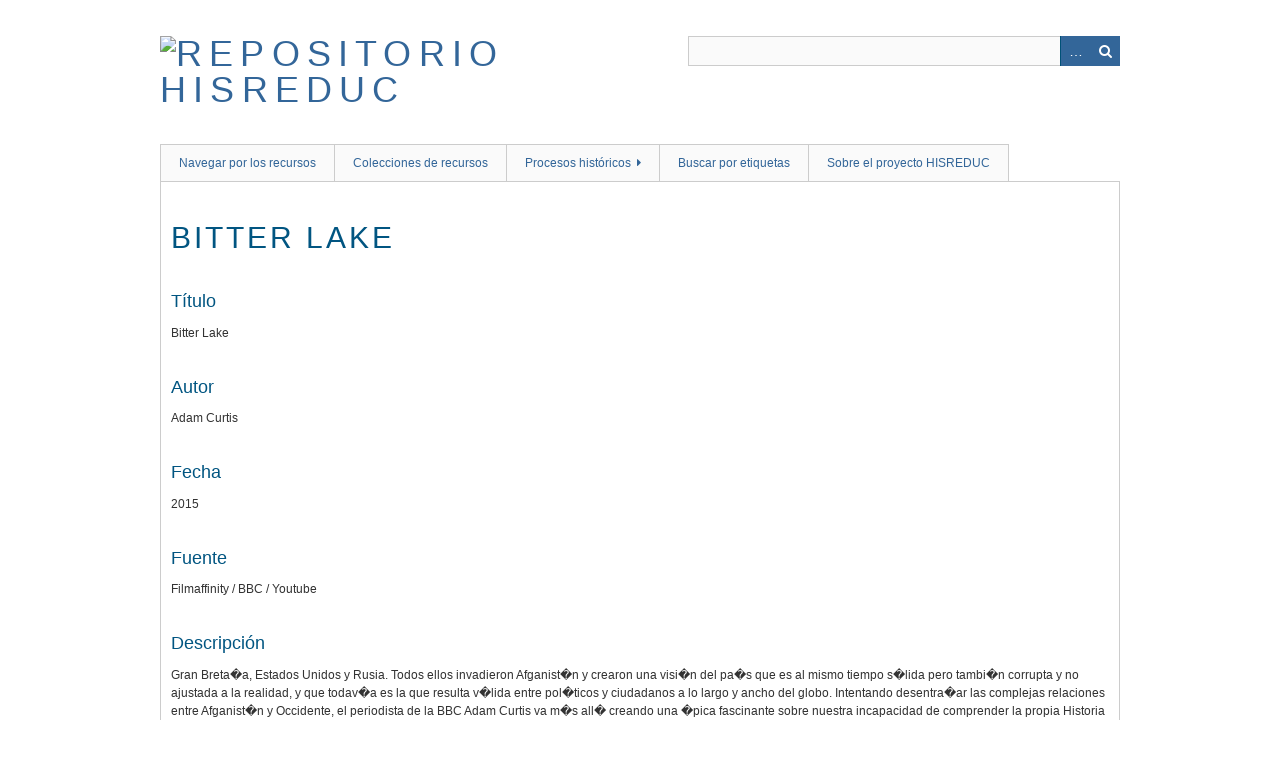

--- FILE ---
content_type: text/html; charset=utf-8
request_url: http://repositorio.historiarecienteenlaeducacion.com/items/show/4664
body_size: 3476
content:
<!DOCTYPE html>
<html class="" lang="es">
<head>
    <meta charset="utf-8">
    <meta name="viewport" content="width=device-width, initial-scale=1.0, maximum-scale=1.0, minimum-scale=1.0, user-scalable=yes" />
        <meta name="description" content="Repositorio multimedia del Proyecto HISREDUC - Historia reciente en la educaci�n" />
    
        <title>Bitter Lake &middot; Repositorio HISREDUC</title>

    <link rel="alternate" type="application/rss+xml" title="Canal de RSS Omeka" href="/items/browse?output=rss2" /><link rel="alternate" type="application/atom+xml" title="Canal de Atom Omeka" href="/items/browse?output=atom" />
        <!-- Stylesheets -->
    <link href="http://repositorio.historiarecienteenlaeducacion.com/application/views/scripts/css/iconfonts.css" media="all" rel="stylesheet" type="text/css" >
<link href="http://repositorio.historiarecienteenlaeducacion.com/themes/berlin/css/skeleton.css" media="all" rel="stylesheet" type="text/css" >
<link href="http://repositorio.historiarecienteenlaeducacion.com/themes/berlin/css/style.css" media="all" rel="stylesheet" type="text/css" >    <!-- JavaScripts -->
                        <script type="text/javascript" src="//ajax.googleapis.com/ajax/libs/jquery/1.12.0/jquery.min.js"></script>
<script type="text/javascript">
    //<!--
    window.jQuery || document.write("<script type=\"text\/javascript\" src=\"http:\/\/repositorio.historiarecienteenlaeducacion.com\/application\/views\/scripts\/javascripts\/vendor\/jquery.js\" charset=\"utf-8\"><\/script>")    //-->
</script>
<script type="text/javascript" src="//ajax.googleapis.com/ajax/libs/jqueryui/1.11.4/jquery-ui.min.js"></script>
<script type="text/javascript">
    //<!--
    window.jQuery.ui || document.write("<script type=\"text\/javascript\" src=\"http:\/\/repositorio.historiarecienteenlaeducacion.com\/application\/views\/scripts\/javascripts\/vendor\/jquery-ui.js\" charset=\"utf-8\"><\/script>")    //-->
</script>
<script type="text/javascript">
    //<!--
    jQuery.noConflict();    //-->
</script>
<!--[if (gte IE 6)&(lte IE 8)]><script type="text/javascript" src="http://repositorio.historiarecienteenlaeducacion.com/application/views/scripts/javascripts/vendor/selectivizr.js"></script><![endif]-->
<script type="text/javascript" src="http://repositorio.historiarecienteenlaeducacion.com/application/views/scripts/javascripts/vendor/respond.js"></script>
<script type="text/javascript" src="http://repositorio.historiarecienteenlaeducacion.com/application/views/scripts/javascripts/vendor/jquery-accessibleMegaMenu.js"></script>
<script type="text/javascript" src="http://repositorio.historiarecienteenlaeducacion.com/themes/berlin/javascripts/berlin.js"></script>
<script type="text/javascript" src="http://repositorio.historiarecienteenlaeducacion.com/application/views/scripts/javascripts/globals.js"></script></head>
 <body class="items show">
    <a href="#content" id="skipnav">Saltar al contenido principal</a>
            <header role="banner">
                        <div id="site-title"><a href="http://repositorio.historiarecienteenlaeducacion.com" ><img src="http://repositorio.historiarecienteenlaeducacion.com/files/theme_uploads/b84e5a5c6f9c3b7c00922750d0a1f2d6.jpg" alt="Repositorio HISREDUC" /></a>
</div>

            <div id="search-container" role="search">
                                <form id="search-form" name="search-form" action="/search" method="get">    <input type="text" name="query" id="query" value="" title="Buscar">        <div id="advanced-form">
        <fieldset id="query-types">
            <legend>Buscar utilizando este tipo de consulta:</legend>
            <label><input type="radio" name="query_type" id="query_type-keyword" value="keyword" checked="checked">Palabra clave</label><br>
<label><input type="radio" name="query_type" id="query_type-boolean" value="boolean">Booleano</label><br>
<label><input type="radio" name="query_type" id="query_type-exact_match" value="exact_match">Coincidencia exacta</label>        </fieldset>
                <fieldset id="record-types">
            <legend>Buscar solo este tipo de registros:</legend>
                        <input type="checkbox" name="record_types[]" id="record_types-Item" value="Item" checked="checked"> <label for="record_types-Item">Elemento</label><br>
                        <input type="checkbox" name="record_types[]" id="record_types-File" value="File" checked="checked"> <label for="record_types-File">Archivo</label><br>
                        <input type="checkbox" name="record_types[]" id="record_types-Collection" value="Collection" checked="checked"> <label for="record_types-Collection">Colección</label><br>
                    </fieldset>
                <p><a href="/items/search">Búsqueda avanzada (sólo elementos)</a></p>
    </div>
        <button name="submit_search" id="submit_search" type="submit" value="Buscar">Buscar</button></form>
                            </div>
        </header>

         <div id="primary-nav" role="navigation">
             <ul class="navigation">
    <li>
        <a href="/items/browse">Navegar por los recursos</a>
    </li>
    <li>
        <a href="/collection-tree">Colecciones de recursos</a>
    </li>
    <li>
        <a href="http://repositorio.historiarecienteenlaeducacion.com/collection-tree">Procesos históricos</a>
        <ul>
            <li>
                <a href="http://repositorio.historiarecienteenlaeducacion.com/items/browse?collection=2">El proceso de la Transición española: la consolidación del cambio.</a>
            </li>
            <li>
                <a href="http://repositorio.historiarecienteenlaeducacion.com/items/browse?collection=73">El mundo islámico. De las &quot;Primaveras árabes&quot; a la actualidad.</a>
            </li>
            <li>
                <a href="http://repositorio.historiarecienteenlaeducacion.com/items/browse?collection=74">Quiebra y fractura de la URSS. Las transiciones democráticas en la Europa del Este</a>
            </li>
            <li>
                <a href="http://repositorio.historiarecienteenlaeducacion.com/items/browse?collection=3">La Transición chilena y otras dictaduras y populismos en Latinoamérica</a>
            </li>
            <li>
                <a href="http://repositorio.historiarecienteenlaeducacion.com/items/browse?collection=54">Globalización y desarrollo: la transición socioeconómica china</a>
            </li>
        </ul>
    </li>
    <li>
        <a href="http://repositorio.historiarecienteenlaeducacion.com/items/tags">Buscar por etiquetas</a>
    </li>
    <li>
        <a href="http://www5.uva.es/hisreduc/">Sobre el proyecto HISREDUC</a>
    </li>
</ul>         </div>

         <div id="mobile-nav" role="navigation" aria-label="Mobile Navigation">
             <ul class="navigation">
    <li>
        <a href="/items/browse">Navegar por los recursos</a>
    </li>
    <li>
        <a href="/collection-tree">Colecciones de recursos</a>
    </li>
    <li>
        <a href="http://repositorio.historiarecienteenlaeducacion.com/collection-tree">Procesos históricos</a>
        <ul>
            <li>
                <a href="http://repositorio.historiarecienteenlaeducacion.com/items/browse?collection=2">El proceso de la Transición española: la consolidación del cambio.</a>
            </li>
            <li>
                <a href="http://repositorio.historiarecienteenlaeducacion.com/items/browse?collection=73">El mundo islámico. De las &quot;Primaveras árabes&quot; a la actualidad.</a>
            </li>
            <li>
                <a href="http://repositorio.historiarecienteenlaeducacion.com/items/browse?collection=74">Quiebra y fractura de la URSS. Las transiciones democráticas en la Europa del Este</a>
            </li>
            <li>
                <a href="http://repositorio.historiarecienteenlaeducacion.com/items/browse?collection=3">La Transición chilena y otras dictaduras y populismos en Latinoamérica</a>
            </li>
            <li>
                <a href="http://repositorio.historiarecienteenlaeducacion.com/items/browse?collection=54">Globalización y desarrollo: la transición socioeconómica china</a>
            </li>
        </ul>
    </li>
    <li>
        <a href="http://repositorio.historiarecienteenlaeducacion.com/items/tags">Buscar por etiquetas</a>
    </li>
    <li>
        <a href="http://www5.uva.es/hisreduc/">Sobre el proyecto HISREDUC</a>
    </li>
</ul>         </div>

        
    <div id="content" role="main" tabindex="-1">

<div id="primary">
    <h1>Bitter Lake</h1>

    <!-- Items metadata -->
    <div id="item-metadata">
        <div class="element-set">
            <div id="dublin-core-title" class="element">
        <h3>Título</h3>
                    <div class="element-text">Bitter Lake</div>
            </div><!-- end element -->
        <div id="dublin-core-creator" class="element">
        <h3>Autor</h3>
                    <div class="element-text">Adam Curtis</div>
            </div><!-- end element -->
        <div id="dublin-core-date" class="element">
        <h3>Fecha</h3>
                    <div class="element-text">2015</div>
            </div><!-- end element -->
        <div id="dublin-core-source" class="element">
        <h3>Fuente</h3>
                    <div class="element-text">Filmaffinity / BBC / Youtube</div>
            </div><!-- end element -->
        <div id="dublin-core-description" class="element">
        <h3>Descripción</h3>
                    <div class="element-text">Gran Breta�a, Estados Unidos y Rusia. Todos ellos invadieron Afganist�n y crearon una visi�n del pa�s que es al mismo tiempo s�lida pero tambi�n corrupta y no ajustada a la realidad, y que todav�a es la que resulta v�lida entre pol�ticos y ciudadanos a lo largo y ancho del globo. Intentando desentra�ar las complejas relaciones entre Afganist�n y Occidente, el periodista de la BBC Adam Curtis va m�s all� creando una �pica fascinante sobre nuestra incapacidad de comprender la propia Historia (FILMAFFINITY)</div>
            </div><!-- end element -->
    </div><!-- end element-set -->
<div class="element-set">
            <div id="documental-metadatos-de-tipo-de-elemento-director" class="element">
        <h3>Director</h3>
                    <div class="element-text">Adam Curtis</div>
            </div><!-- end element -->
        <div id="documental-metadatos-de-tipo-de-elemento-gnero" class="element">
        <h3>G�nero</h3>
                    <div class="element-text">Documental | Pol�tica. Telefilm</div>
            </div><!-- end element -->
        <div id="documental-metadatos-de-tipo-de-elemento-duracin" class="element">
        <h3>Duraci�n</h3>
                    <div class="element-text">136 minutos.</div>
            </div><!-- end element -->
        <div id="documental-metadatos-de-tipo-de-elemento-pas" class="element">
        <h3>Pa�s</h3>
                    <div class="element-text">Reino Unido</div>
            </div><!-- end element -->
        <div id="documental-metadatos-de-tipo-de-elemento-enlace" class="element">
        <h3>Enlace</h3>
                    <div class="element-text"><a href="http://www.filmaffinity.com/es/film972996.html" target="_blank">http://www.filmaffinity.com/es/film972996.html</a></div>
            </div><!-- end element -->
        <div id="documental-metadatos-de-tipo-de-elemento-enlace-secundario" class="element">
        <h3>Enlace secundario</h3>
                    <div class="element-text"><iframe src="https://www.youtube.com/embed/gU2moizkfGk" frameborder="0" width="560" height="315"></iframe></div>
            </div><!-- end element -->
    </div><!-- end element-set -->
    </div>

    <h3>Archivos</h3>
    <div id="item-images">
         <div class="item-file image-jpeg"><a class="download-file" href="http://repositorio.historiarecienteenlaeducacion.com/files/original/0583200107e4213ad905775575d5bb41.jpg"><img class="thumb" src="http://repositorio.historiarecienteenlaeducacion.com/files/square_thumbnails/0583200107e4213ad905775575d5bb41.jpg" alt="bitter_lake_tv-881094015-large.jpg" title="bitter_lake_tv-881094015-large.jpg"></a></div>    </div>

         <div id="collection" class="element">
        <h3>Colección</h3>
        <div class="element-text"><a href="/collections/show/95">Documentales sobre la fragmentaci�n de la URSS</a></div>
      </div>
   
     <!-- The following prints a list of all tags associated with the item -->
        <div id="item-tags" class="element">
        <h3>Etiquetas</h3>
        <div class="element-text"><a href="/items/browse?tags=Afganist%E1n" rel="tag">Afganist�n</a>, <a href="/items/browse?tags=EEUU" rel="tag">EEUU</a>, <a href="/items/browse?tags=Guerra" rel="tag">Guerra</a>, <a href="/items/browse?tags=Reino+Unido" rel="tag">Reino Unido</a>, <a href="/items/browse?tags=Rusia" rel="tag">Rusia</a></div>
    </div>
    
    <!-- The following prints a citation for this item. -->
    <div id="item-citation" class="element">
        <h3>Citación</h3>
        <div class="element-text">Adam Curtis, &#8220;Bitter Lake,&#8221; <em>Repositorio HISREDUC</em>, consulta 14 de enero de 2026, <span class="citation-url">http://repositorio.historiarecienteenlaeducacion.com/items/show/4664</span>.</div>
    </div>
       

    <ul class="item-pagination navigation">
        <li id="previous-item" class="previous"><a href="/items/show/4663">&larr; Elemento Anterior</a></li>
        <li id="next-item" class="next"><a href="/items/show/4665">Próximo elemento &rarr;</a></li>
    </ul>

</div> <!-- End of Primary. -->

 </div><!-- end content -->

<footer role="contentinfo">

    <div id="footer-content" class="center-div">
                        <nav><ul class="navigation">
    <li>
        <a href="/items/browse">Navegar por los recursos</a>
    </li>
    <li>
        <a href="/collection-tree">Colecciones de recursos</a>
    </li>
    <li>
        <a href="http://repositorio.historiarecienteenlaeducacion.com/collection-tree">Procesos históricos</a>
    </li>
    <li>
        <a href="http://repositorio.historiarecienteenlaeducacion.com/items/tags">Buscar por etiquetas</a>
    </li>
    <li>
        <a href="http://www5.uva.es/hisreduc/">Sobre el proyecto HISREDUC</a>
    </li>
</ul></nav>
        <p>Tecnología de <a href="http://omeka.org">Omeka</a>.</p>

    </div><!-- end footer-content -->

     
</footer>

<script type="text/javascript">
    jQuery(document).ready(function(){
        Omeka.showAdvancedForm();
        Omeka.skipNav();
        Omeka.megaMenu();
        Berlin.dropDown();
    });
</script>

</body>

</html>
